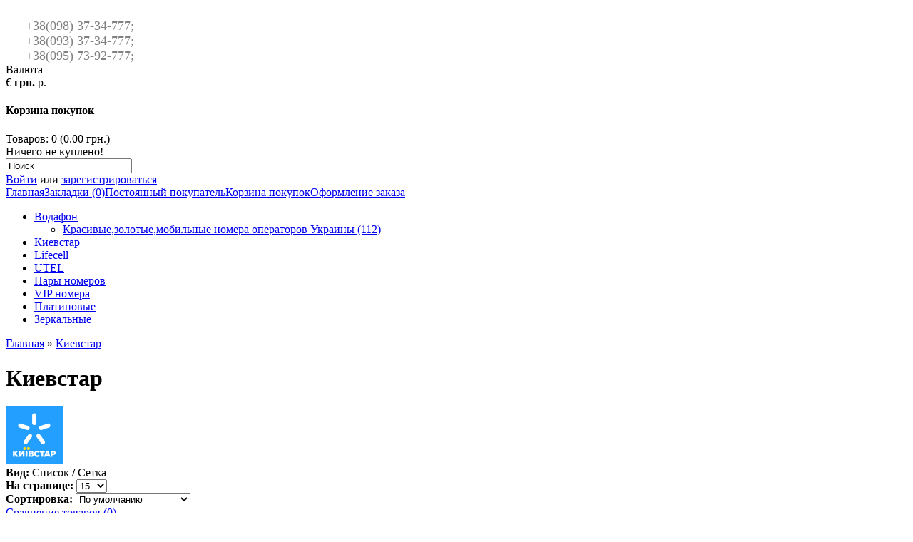

--- FILE ---
content_type: text/html; charset=utf-8
request_url: http://vip-nomer.net/index.php?route=product/category&path=65&page=14
body_size: 5930
content:
<!DOCTYPE html>
<html dir="ltr" lang="ru">
<head>
<meta charset="UTF-8" />
<title>Киевстар Красивые,золотые,VIP,вип,дорогие,эксклюзивные,Gold,элитные,одинаковые пары и трио мобильные номера Водафон-МТС,Лайф-lifecel,Украинаl.3333,777,8888</title>
<base href="https://vip-nomer.net/" />
<meta name="description" content="Золотые,красивые,VIP,дорогие,эксклюзивные,элитные,одинаковые пары и трио мобильные номера Киевстар,Водафон,Лайф-lifecell,Украина 1111,7777,8888,9999" />
<meta name="keywords" content="Золотые,красивые,VIP,Вип,дорогие,эксклюзивные,Gold,элитные,одинаковые пары и трио мобильные номера Киевстар,Водафон,Лайфселл-lifecell,Украина 4444,5555,7777,8888" />
<link href="https://vip-nomer.net/image/data/4ubTQ9kS.png" rel="icon" />
<link rel="stylesheet" type="text/css" href="catalog/view/theme/default/stylesheet/stylesheet.css" />
<script type="text/javascript" src="catalog/view/javascript/jquery/jquery-1.7.1.min.js"></script>
<script type="text/javascript" src="catalog/view/javascript/jquery/ui/jquery-ui-1.8.16.custom.min.js"></script>
<link rel="stylesheet" type="text/css" href="catalog/view/javascript/jquery/ui/themes/ui-lightness/jquery-ui-1.8.16.custom.css" />
<script type="text/javascript" src="catalog/view/javascript/jquery/ui/external/jquery.cookie.js"></script>
<script type="text/javascript" src="catalog/view/javascript/jquery/colorbox/jquery.colorbox.js"></script>
<link rel="stylesheet" type="text/css" href="catalog/view/javascript/jquery/colorbox/colorbox.css" media="screen" />
<script type="text/javascript" src="catalog/view/javascript/jquery/tabs.js"></script>
<script type="text/javascript" src="catalog/view/javascript/common.js"></script>
<!--[if IE 7]>
<link rel="stylesheet" type="text/css" href="catalog/view/theme/default/stylesheet/ie7.css" />
<![endif]-->
<!--[if lt IE 7]>
<link rel="stylesheet" type="text/css" href="catalog/view/theme/default/stylesheet/ie6.css" />
<script type="text/javascript" src="catalog/view/javascript/DD_belatedPNG_0.0.8a-min.js"></script>
<script type="text/javascript">
DD_belatedPNG.fix('#logo img');
</script>
<![endif]-->
<script>
  (function(i,s,o,g,r,a,m){i['GoogleAnalyticsObject']=r;i[r]=i[r]||function(){
  (i[r].q=i[r].q||[]).push(arguments)},i[r].l=1*new Date();a=s.createElement(o),
  m=s.getElementsByTagName(o)[0];a.async=1;a.src=g;m.parentNode.insertBefore(a,m)
  })(window,document,'script','//www.google-analytics.com/analytics.js','ga');

  ga('create', 'UA-41266472-1', 'vip-nomer.net');
  ga('send', 'pageview');

</script>
<meta name='wmail-verification' content='6d6098889e3cd469' />
<script type='text/javascript'><!--
var st24Date=(new Date()).getTime();
var st24Src='http://ua5.hit.stat24.com/_'+st24Date;
st24Src+='/script.js?id=';
st24Src+='zItK4Pw3By5t1GsjA9xnldUK.MiNX1gcNGVdD8t1gi7.J7/l=11';
var st24Tg='<'+'scr'+'ipt type="text/javascript" src="';
document.writeln(st24Tg+st24Src+'"></'+'scr'+'ipt>');
//--></script>
</head>
<body>
<div id="container">
<div id="header">
      <br>&nbsp;&nbsp;&nbsp;&nbsp;&nbsp;&nbsp; <font size="4" color="#808080">+38(098) 37-34-777; </font><br>
&nbsp;&nbsp;&nbsp;&nbsp;&nbsp;&nbsp; <font size="4" color="#808080">+38(093) 37-34-777; </font><br>
&nbsp;&nbsp;&nbsp;&nbsp;&nbsp;&nbsp; <font size="4" color="#808080">+38(095) 73-92-777; </font>


<form action="https://vip-nomer.net/index.php?route=module/currency" method="post" enctype="multipart/form-data">
  <div id="currency">Валюта<br />
                <a title="Euro" onclick="$('input[name=\'currency_code\']').attr('value', 'EUR'); $(this).parent().parent().submit();">€</a>
                        <a title="Грн."><b> грн.</b></a>
                        <a title="Рубль" onclick="$('input[name=\'currency_code\']').attr('value', 'RUB'); $(this).parent().parent().submit();"> р.</a>
                <input type="hidden" name="currency_code" value="" />
    <input type="hidden" name="redirect" value="https://vip-nomer.net/index.php?route=product/category&amp;path=65&amp;page=14" />
  </div>
</form>
  <div id="cart">
  <div class="heading">
    <h4>Корзина покупок</h4>
    <a><span id="cart-total">Товаров: 0 (0.00 грн.)</span></a></div>
  <div class="content">
        <div class="empty">Ничего не куплено!</div>
      </div>
</div>  <div id="search">
    <div class="button-search"></div>
        <input type="text" name="filter_name" value="Поиск" onclick="this.value = '';" onkeydown="this.style.color = '#000000';" />
      </div>
  <div id="welcome">
        <a href="https://vip-nomer.net/index.php?route=account/login">Войти</a> или <a href="https://vip-nomer.net/index.php?route=account/register">зарегистрироваться</a>      </div>
  <div class="links"><a href="https://vip-nomer.net/index.php?route=common/home">Главная</a><a href="https://vip-nomer.net/index.php?route=account/wishlist" id="wishlist-total">Закладки (0)</a><a href="https://vip-nomer.net/index.php?route=account/account">Постоянный покупатель</a><a href="https://vip-nomer.net/index.php?route=checkout/cart">Корзина покупок</a><a href="https://vip-nomer.net/index.php?route=checkout/checkout">Оформление заказа</a></div>
</div>
<div id="menu">
  <ul>
        <li>	<a href="https://vip-nomer.net/index.php?route=product/category&amp;path=66">Водафон</a>
	
            <div>
                <ul>
                                        <li><a href="https://vip-nomer.net/index.php?route=product/category&amp;path=66_68">Красивые,золотые,мобильные номера операторов Украины (112)</a></li>
                            </ul>
              </div>
          </li>
        <li>	<a href="https://vip-nomer.net/index.php?route=product/category&amp;path=65" class="active">Киевстар</a>
	
          </li>
        <li>	<a href="https://vip-nomer.net/index.php?route=product/category&amp;path=69">Lifecell</a>
	
          </li>
        <li>	<a href="https://vip-nomer.net/index.php?route=product/category&amp;path=63">UTEL</a>
	
          </li>
        <li>	<a href="https://vip-nomer.net/index.php?route=product/category&amp;path=60">Пары номеров</a>
	
          </li>
        <li>	<a href="https://vip-nomer.net/index.php?route=product/category&amp;path=62">VIP номера</a>
	
          </li>
        <li>	<a href="https://vip-nomer.net/index.php?route=product/category&amp;path=67">Платиновые</a>
	
          </li>
        <li>	<a href="https://vip-nomer.net/index.php?route=product/category&amp;path=72">Зеркальные</a>
	
          </li>
      </ul>
</div>
<div id="notification"></div>
 
<div id="content">  <div class="breadcrumb">
        <a href="https://vip-nomer.net/index.php?route=common/home">Главная</a>
         &raquo; <a href="https://vip-nomer.net/index.php?route=product/category&amp;path=65">Киевстар</a>
      </div>
  <h1>Киевстар</h1>
    <div class="category-info">
        <div class="image"><img src="https://vip-nomer.net/image/cache/data/4ubTQ9kS-80x80.png" alt="Киевстар" /></div>
          </div>
        <div class="product-filter">
    <div class="display"><b>Вид:</b> Список <b>/</b> <a onclick="display('grid');">Сетка</a></div>
    <div class="limit"><b>На странице:</b>
      <select onchange="location = this.value;">
                        <option value="https://vip-nomer.net/index.php?route=product/category&amp;path=65&amp;limit=15" selected="selected">15</option>
                                <option value="https://vip-nomer.net/index.php?route=product/category&amp;path=65&amp;limit=25">25</option>
                                <option value="https://vip-nomer.net/index.php?route=product/category&amp;path=65&amp;limit=50">50</option>
                                <option value="https://vip-nomer.net/index.php?route=product/category&amp;path=65&amp;limit=75">75</option>
                                <option value="https://vip-nomer.net/index.php?route=product/category&amp;path=65&amp;limit=100">100</option>
                      </select>
    </div>
    <div class="sort"><b>Сортировка:</b>
      <select onchange="location = this.value;">
                        <option value="https://vip-nomer.net/index.php?route=product/category&amp;path=65&amp;sort=p.sort_order&amp;order=ASC" selected="selected">По умолчанию</option>
                                <option value="https://vip-nomer.net/index.php?route=product/category&amp;path=65&amp;sort=pd.name&amp;order=ASC">Наименование (А -&gt; Я)</option>
                                <option value="https://vip-nomer.net/index.php?route=product/category&amp;path=65&amp;sort=pd.name&amp;order=DESC">Наименование (Я -&gt; А)</option>
                                <option value="https://vip-nomer.net/index.php?route=product/category&amp;path=65&amp;sort=p.price&amp;order=ASC">Цена (по возрастанию)</option>
                                <option value="https://vip-nomer.net/index.php?route=product/category&amp;path=65&amp;sort=p.price&amp;order=DESC">Цена (по убыванию)</option>
                                <option value="https://vip-nomer.net/index.php?route=product/category&amp;path=65&amp;sort=p.model&amp;order=ASC">Модель (А -&gt; Я)</option>
                                <option value="https://vip-nomer.net/index.php?route=product/category&amp;path=65&amp;sort=p.model&amp;order=DESC">Модель (Я -&gt; А)</option>
                      </select>
    </div>
  </div>
  <div class="product-compare"><a href="https://vip-nomer.net/index.php?route=product/compare" id="compare-total">Сравнение товаров (0)</a></div>
  <div class="product-list">
        <div>
            <div class="image"><a href="https://vip-nomer.net/index.php?route=product/product&amp;path=65&amp;product_id=2436"><img src="https://vip-nomer.net/image/cache/data/4ubTQ9kS-80x80.png" title="0XY 02 04 400	" alt="0XY 02 04 400	" /></a></div>
            <div class="name"><a href="https://vip-nomer.net/index.php?route=product/product&amp;path=65&amp;product_id=2436">0XY 02 04 400	</a></div>
      <div class="description">..</div>
            <div class="price">
                269.00 грн.                        <br />
        <span class="price-tax">Без НДС: 269.00 грн.</span>
              </div>
                  <div class="cart">
        <input type="button" value="Купить" onclick="addToCart('2436');" class="button" />
      </div>
      <div class="wishlist"><a onclick="addToWishList('2436');">В закладки</a></div>
      <div class="compare"><a onclick="addToCompare('2436');">В сравнение</a></div>
    </div>
        <div>
            <div class="image"><a href="https://vip-nomer.net/index.php?route=product/product&amp;path=65&amp;product_id=3172"><img src="https://vip-nomer.net/image/cache/data/4ubTQ9kS-80x80.png" title="0XY 02 44 333	" alt="0XY 02 44 333	" /></a></div>
            <div class="name"><a href="https://vip-nomer.net/index.php?route=product/product&amp;path=65&amp;product_id=3172">0XY 02 44 333	</a></div>
      <div class="description">..</div>
            <div class="price">
                479.00 грн.                        <br />
        <span class="price-tax">Без НДС: 479.00 грн.</span>
              </div>
                  <div class="cart">
        <input type="button" value="Купить" onclick="addToCart('3172');" class="button" />
      </div>
      <div class="wishlist"><a onclick="addToWishList('3172');">В закладки</a></div>
      <div class="compare"><a onclick="addToCompare('3172');">В сравнение</a></div>
    </div>
        <div>
            <div class="image"><a href="https://vip-nomer.net/index.php?route=product/product&amp;path=65&amp;product_id=10044"><img src="https://vip-nomer.net/image/cache/data/4ubTQ9kS-80x80.png" title="0XY 020 44 00" alt="0XY 020 44 00" /></a></div>
            <div class="name"><a href="https://vip-nomer.net/index.php?route=product/product&amp;path=65&amp;product_id=10044">0XY 020 44 00</a></div>
      <div class="description">..</div>
            <div class="price">
                449.00 грн.                        <br />
        <span class="price-tax">Без НДС: 449.00 грн.</span>
              </div>
                  <div class="cart">
        <input type="button" value="Купить" onclick="addToCart('10044');" class="button" />
      </div>
      <div class="wishlist"><a onclick="addToWishList('10044');">В закладки</a></div>
      <div class="compare"><a onclick="addToCompare('10044');">В сравнение</a></div>
    </div>
        <div>
            <div class="image"><a href="https://vip-nomer.net/index.php?route=product/product&amp;path=65&amp;product_id=5530"><img src="https://vip-nomer.net/image/cache/data/4ubTQ9kS-80x80.png" title="0XY 021 41 91			" alt="0XY 021 41 91			" /></a></div>
            <div class="name"><a href="https://vip-nomer.net/index.php?route=product/product&amp;path=65&amp;product_id=5530">0XY 021 41 91			</a></div>
      <div class="description">..</div>
            <div class="price">
                249.00 грн.                        <br />
        <span class="price-tax">Без НДС: 249.00 грн.</span>
              </div>
                  <div class="cart">
        <input type="button" value="Купить" onclick="addToCart('5530');" class="button" />
      </div>
      <div class="wishlist"><a onclick="addToWishList('5530');">В закладки</a></div>
      <div class="compare"><a onclick="addToCompare('5530');">В сравнение</a></div>
    </div>
        <div>
            <div class="image"><a href="https://vip-nomer.net/index.php?route=product/product&amp;path=65&amp;product_id=2005"><img src="https://vip-nomer.net/image/cache/data/4ubTQ9kS-80x80.png" title="0XY 022 11 66		" alt="0XY 022 11 66		" /></a></div>
            <div class="name"><a href="https://vip-nomer.net/index.php?route=product/product&amp;path=65&amp;product_id=2005">0XY 022 11 66		</a></div>
      <div class="description">..</div>
            <div class="price">
                469.00 грн.                        <br />
        <span class="price-tax">Без НДС: 469.00 грн.</span>
              </div>
                  <div class="cart">
        <input type="button" value="Купить" onclick="addToCart('2005');" class="button" />
      </div>
      <div class="wishlist"><a onclick="addToWishList('2005');">В закладки</a></div>
      <div class="compare"><a onclick="addToCompare('2005');">В сравнение</a></div>
    </div>
        <div>
            <div class="image"><a href="https://vip-nomer.net/index.php?route=product/product&amp;path=65&amp;product_id=10357"><img src="https://vip-nomer.net/image/cache/data/4ubTQ9kS-80x80.png" title="0XY 022 31 31" alt="0XY 022 31 31" /></a></div>
            <div class="name"><a href="https://vip-nomer.net/index.php?route=product/product&amp;path=65&amp;product_id=10357">0XY 022 31 31</a></div>
      <div class="description">..</div>
            <div class="price">
                329.00 грн.                        <br />
        <span class="price-tax">Без НДС: 329.00 грн.</span>
              </div>
                  <div class="cart">
        <input type="button" value="Купить" onclick="addToCart('10357');" class="button" />
      </div>
      <div class="wishlist"><a onclick="addToWishList('10357');">В закладки</a></div>
      <div class="compare"><a onclick="addToCompare('10357');">В сравнение</a></div>
    </div>
        <div>
            <div class="image"><a href="https://vip-nomer.net/index.php?route=product/product&amp;path=65&amp;product_id=5517"><img src="https://vip-nomer.net/image/cache/data/4ubTQ9kS-80x80.png" title="0XY 022 62 62								" alt="0XY 022 62 62								" /></a></div>
            <div class="name"><a href="https://vip-nomer.net/index.php?route=product/product&amp;path=65&amp;product_id=5517">0XY 022 62 62								</a></div>
      <div class="description">..</div>
            <div class="price">
                429.00 грн.                        <br />
        <span class="price-tax">Без НДС: 429.00 грн.</span>
              </div>
                  <div class="cart">
        <input type="button" value="Купить" onclick="addToCart('5517');" class="button" />
      </div>
      <div class="wishlist"><a onclick="addToWishList('5517');">В закладки</a></div>
      <div class="compare"><a onclick="addToCompare('5517');">В сравнение</a></div>
    </div>
        <div>
            <div class="image"><a href="https://vip-nomer.net/index.php?route=product/product&amp;path=65&amp;product_id=2004"><img src="https://vip-nomer.net/image/cache/data/4ubTQ9kS-80x80.png" title="0XY 022 77 66		" alt="0XY 022 77 66		" /></a></div>
            <div class="name"><a href="https://vip-nomer.net/index.php?route=product/product&amp;path=65&amp;product_id=2004">0XY 022 77 66		</a></div>
      <div class="description">..</div>
            <div class="price">
                469.00 грн.                        <br />
        <span class="price-tax">Без НДС: 469.00 грн.</span>
              </div>
                  <div class="cart">
        <input type="button" value="Купить" onclick="addToCart('2004');" class="button" />
      </div>
      <div class="wishlist"><a onclick="addToWishList('2004');">В закладки</a></div>
      <div class="compare"><a onclick="addToCompare('2004');">В сравнение</a></div>
    </div>
        <div>
            <div class="image"><a href="https://vip-nomer.net/index.php?route=product/product&amp;path=65&amp;product_id=5771"><img src="https://vip-nomer.net/image/cache/data/4ubTQ9kS-80x80.png" title="0XY 022 88 66" alt="0XY 022 88 66" /></a></div>
            <div class="name"><a href="https://vip-nomer.net/index.php?route=product/product&amp;path=65&amp;product_id=5771">0XY 022 88 66</a></div>
      <div class="description">..</div>
            <div class="price">
                449.00 грн.                        <br />
        <span class="price-tax">Без НДС: 449.00 грн.</span>
              </div>
                  <div class="cart">
        <input type="button" value="Купить" onclick="addToCart('5771');" class="button" />
      </div>
      <div class="wishlist"><a onclick="addToWishList('5771');">В закладки</a></div>
      <div class="compare"><a onclick="addToCompare('5771');">В сравнение</a></div>
    </div>
        <div>
            <div class="image"><a href="https://vip-nomer.net/index.php?route=product/product&amp;path=65&amp;product_id=1913"><img src="https://vip-nomer.net/image/cache/data/4ubTQ9kS-80x80.png" title="0XY 022 99 00	" alt="0XY 022 99 00	" /></a></div>
            <div class="name"><a href="https://vip-nomer.net/index.php?route=product/product&amp;path=65&amp;product_id=1913">0XY 022 99 00	</a></div>
      <div class="description">..</div>
            <div class="price">
                399.00 грн.                        <br />
        <span class="price-tax">Без НДС: 399.00 грн.</span>
              </div>
                  <div class="cart">
        <input type="button" value="Купить" onclick="addToCart('1913');" class="button" />
      </div>
      <div class="wishlist"><a onclick="addToWishList('1913');">В закладки</a></div>
      <div class="compare"><a onclick="addToCompare('1913');">В сравнение</a></div>
    </div>
        <div>
            <div class="image"><a href="https://vip-nomer.net/index.php?route=product/product&amp;path=65&amp;product_id=4033"><img src="https://vip-nomer.net/image/cache/data/4ubTQ9kS-80x80.png" title="0XY 023 53 23	" alt="0XY 023 53 23	" /></a></div>
            <div class="name"><a href="https://vip-nomer.net/index.php?route=product/product&amp;path=65&amp;product_id=4033">0XY 023 53 23	</a></div>
      <div class="description">..</div>
            <div class="price">
                249.00 грн.                        <br />
        <span class="price-tax">Без НДС: 249.00 грн.</span>
              </div>
                  <div class="cart">
        <input type="button" value="Купить" onclick="addToCart('4033');" class="button" />
      </div>
      <div class="wishlist"><a onclick="addToWishList('4033');">В закладки</a></div>
      <div class="compare"><a onclick="addToCompare('4033');">В сравнение</a></div>
    </div>
        <div>
            <div class="image"><a href="https://vip-nomer.net/index.php?route=product/product&amp;path=65&amp;product_id=3826"><img src="https://vip-nomer.net/image/cache/data/4ubTQ9kS-80x80.png" title="0XY 028 30 30	" alt="0XY 028 30 30	" /></a></div>
            <div class="name"><a href="https://vip-nomer.net/index.php?route=product/product&amp;path=65&amp;product_id=3826">0XY 028 30 30	</a></div>
      <div class="description">..</div>
            <div class="price">
                399.00 грн.                        <br />
        <span class="price-tax">Без НДС: 399.00 грн.</span>
              </div>
                  <div class="cart">
        <input type="button" value="Купить" onclick="addToCart('3826');" class="button" />
      </div>
      <div class="wishlist"><a onclick="addToWishList('3826');">В закладки</a></div>
      <div class="compare"><a onclick="addToCompare('3826');">В сравнение</a></div>
    </div>
        <div>
            <div class="image"><a href="https://vip-nomer.net/index.php?route=product/product&amp;path=65&amp;product_id=9015"><img src="https://vip-nomer.net/image/cache/data/4ubTQ9kS-80x80.png" title="0XY 029 69 69" alt="0XY 029 69 69" /></a></div>
            <div class="name"><a href="https://vip-nomer.net/index.php?route=product/product&amp;path=65&amp;product_id=9015">0XY 029 69 69</a></div>
      <div class="description">..</div>
            <div class="price">
                399.00 грн.                        <br />
        <span class="price-tax">Без НДС: 399.00 грн.</span>
              </div>
                  <div class="cart">
        <input type="button" value="Купить" onclick="addToCart('9015');" class="button" />
      </div>
      <div class="wishlist"><a onclick="addToWishList('9015');">В закладки</a></div>
      <div class="compare"><a onclick="addToCompare('9015');">В сравнение</a></div>
    </div>
        <div>
            <div class="image"><a href="https://vip-nomer.net/index.php?route=product/product&amp;path=65&amp;product_id=2428"><img src="https://vip-nomer.net/image/cache/data/4ubTQ9kS-80x80.png" title="0XY 03 022 01" alt="0XY 03 022 01" /></a></div>
            <div class="name"><a href="https://vip-nomer.net/index.php?route=product/product&amp;path=65&amp;product_id=2428">0XY 03 022 01</a></div>
      <div class="description">..</div>
            <div class="price">
                140.00 грн.                        <br />
        <span class="price-tax">Без НДС: 140.00 грн.</span>
              </div>
                  <div class="cart">
        <input type="button" value="Купить" onclick="addToCart('2428');" class="button" />
      </div>
      <div class="wishlist"><a onclick="addToWishList('2428');">В закладки</a></div>
      <div class="compare"><a onclick="addToCompare('2428');">В сравнение</a></div>
    </div>
        <div>
            <div class="image"><a href="https://vip-nomer.net/index.php?route=product/product&amp;path=65&amp;product_id=2476"><img src="https://vip-nomer.net/image/cache/data/4ubTQ9kS-80x80.png" title="0XY 031 031 2" alt="0XY 031 031 2" /></a></div>
            <div class="name"><a href="https://vip-nomer.net/index.php?route=product/product&amp;path=65&amp;product_id=2476">0XY 031 031 2</a></div>
      <div class="description">..</div>
            <div class="price">
                399.00 грн.                        <br />
        <span class="price-tax">Без НДС: 399.00 грн.</span>
              </div>
                  <div class="cart">
        <input type="button" value="Купить" onclick="addToCart('2476');" class="button" />
      </div>
      <div class="wishlist"><a onclick="addToWishList('2476');">В закладки</a></div>
      <div class="compare"><a onclick="addToCompare('2476');">В сравнение</a></div>
    </div>
      </div>
  <div class="pagination"><div class="links"> <a href="https://vip-nomer.net/index.php?route=product/category&amp;path=65&amp;page=1">|&lt;</a> <a href="https://vip-nomer.net/index.php?route=product/category&amp;path=65&amp;page=13">&lt;</a>  ....  <a href="https://vip-nomer.net/index.php?route=product/category&amp;path=65&amp;page=9">9</a>  <a href="https://vip-nomer.net/index.php?route=product/category&amp;path=65&amp;page=10">10</a>  <a href="https://vip-nomer.net/index.php?route=product/category&amp;path=65&amp;page=11">11</a>  <a href="https://vip-nomer.net/index.php?route=product/category&amp;path=65&amp;page=12">12</a>  <a href="https://vip-nomer.net/index.php?route=product/category&amp;path=65&amp;page=13">13</a>  <b>14</b>  <a href="https://vip-nomer.net/index.php?route=product/category&amp;path=65&amp;page=15">15</a>  <a href="https://vip-nomer.net/index.php?route=product/category&amp;path=65&amp;page=16">16</a>  <a href="https://vip-nomer.net/index.php?route=product/category&amp;path=65&amp;page=17">17</a>  <a href="https://vip-nomer.net/index.php?route=product/category&amp;path=65&amp;page=18">18</a>  <a href="https://vip-nomer.net/index.php?route=product/category&amp;path=65&amp;page=19">19</a>  ....  <a href="https://vip-nomer.net/index.php?route=product/category&amp;path=65&amp;page=15">&gt;</a> <a href="https://vip-nomer.net/index.php?route=product/category&amp;path=65&amp;page=47">&gt;|</a> </div><div class="results">Показано с 196 по 210 из 704 (всего 47 страниц)</div></div>
      </div>
<script type="text/javascript"><!--
function display(view) {
	if (view == 'list') {
		$('.product-grid').attr('class', 'product-list');
		
		$('.product-list > div').each(function(index, element) {
			html  = '<div class="right">';
			html += '  <div class="cart">' + $(element).find('.cart').html() + '</div>';
			html += '  <div class="wishlist">' + $(element).find('.wishlist').html() + '</div>';
			html += '  <div class="compare">' + $(element).find('.compare').html() + '</div>';
			html += '</div>';			
			
			html += '<div class="left">';
			
			var image = $(element).find('.image').html();
			
			if (image != null) { 
				html += '<div class="image">' + image + '</div>';
			}
			
			var price = $(element).find('.price').html();
			
			if (price != null) {
				html += '<div class="price">' + price  + '</div>';
			}
					
			html += '  <div class="name">' + $(element).find('.name').html() + '</div>';
			html += '  <div class="description">' + $(element).find('.description').html() + '</div>';
			
			var rating = $(element).find('.rating').html();
			
			if (rating != null) {
				html += '<div class="rating">' + rating + '</div>';
			}
				
			html += '</div>';

						
			$(element).html(html);
		});		
		
		$('.display').html('<b>Вид:</b> Список <b>/</b> <a onclick="display(\'grid\');">Сетка</a>');
		
		$.cookie('display', 'list'); 
	} else {
		$('.product-list').attr('class', 'product-grid');
		
		$('.product-grid > div').each(function(index, element) {
			html = '';
			
			var image = $(element).find('.image').html();
			
			if (image != null) {
				html += '<div class="image">' + image + '</div>';
			}
			
			html += '<div class="name">' + $(element).find('.name').html() + '</div>';
			html += '<div class="description">' + $(element).find('.description').html() + '</div>';
			
			var price = $(element).find('.price').html();
			
			if (price != null) {
				html += '<div class="price">' + price  + '</div>';
			}
			
			var rating = $(element).find('.rating').html();
			
			if (rating != null) {
				html += '<div class="rating">' + rating + '</div>';
			}
						
			html += '<div class="cart">' + $(element).find('.cart').html() + '</div>';
			html += '<div class="wishlist">' + $(element).find('.wishlist').html() + '</div>';
			html += '<div class="compare">' + $(element).find('.compare').html() + '</div>';
			
			$(element).html(html);
		});	
					
		$('.display').html('<b>Вид:</b> <a onclick="display(\'list\');">Список</a> <b>/</b> Сетка');
		
		$.cookie('display', 'grid');
	}
}

view = $.cookie('display');

if (view) {
	display(view);
} else {
	display('list');
}
//--></script> 
﻿<div id="footer">
    <div class="column">
    <h3>Информация</h3>
    <ul>
            <li><a href="https://vip-nomer.net/index.php?route=information/information&amp;information_id=4">О нас</a></li>
            <li><a href="https://vip-nomer.net/index.php?route=information/information&amp;information_id=6">Информация о доставке</a></li>
            <li><a href="https://vip-nomer.net/index.php?route=information/information&amp;information_id=3">Политика Безопасности</a></li>
            <li><a href="https://vip-nomer.net/index.php?route=information/information&amp;information_id=5">Условия соглашения</a></li>
          </ul>
  </div>
    <div class="column">
    <h3>Служба поддержки</h3>
    <ul>
      <li><a href="https://vip-nomer.net/index.php?route=information/contact">Связаться с нами</a></li>
      <li><a href="https://vip-nomer.net/index.php?route=account/return/insert">Возврат товара</a></li>
      <li><a href="https://vip-nomer.net/index.php?route=information/sitemap">Карта сайта</a></li>
    </ul>
  </div>
  <div class="column">
    <h3>Дополнительно</h3>
    <ul>
      <li><a href="https://vip-nomer.net/index.php?route=product/manufacturer">Производители</a></li>
      <li><a href="https://vip-nomer.net/index.php?route=account/voucher">Подарочные сертификаты</a></li>
      <li><a href="https://vip-nomer.net/index.php?route=affiliate/account">Партнёрская программа</a></li>
      <li><a href="https://vip-nomer.net/index.php?route=product/special">Акции</a></li>
    </ul>
  </div>
  <div class="column">
    <h3>Личный Кабинет</h3>
    <ul>
      <li><a href="https://vip-nomer.net/index.php?route=account/account">Личный Кабинет</a></li>
      <li><a href="https://vip-nomer.net/index.php?route=account/order">История заказов</a></li>
      <li><a href="https://vip-nomer.net/index.php?route=account/wishlist">Закладки</a></li>
      <li><a href="https://vip-nomer.net/index.php?route=account/newsletter">Рассылка</a></li>
    </ul>
  </div>
</div>

<table border="0" width="100%" cellspacing="0" cellpadding="0" background="">
	<tr>
		<td height="30">&nbsp;</td>
                        <td>&nbsp;</td>
		<td >&nbsp;</td>
		<td rowspan="3" height="61" align="center" width="100"><center><!-- MyCounter v.2.0 -->
<script type="text/javascript"><!--
my_id = 133423;
my_width = 88;
my_height = 61;
my_alt = "MyCounter - счётчик и статистика";
//--></script>
<script type="text/javascript"
  src="http://scripts.mycounter.ua/counter2.0.js">
</script><noscript>
<a target="_blank" href="http://mycounter.ua/"><img
src="http://get.mycounter.ua/counter.php?id=133423"
title="MyCounter - счётчик и статистика"
alt="MyCounter - счётчик и статистика"
width="88" height="61" border="0" /></a></noscript>
<!--/ MyCounter --></center></td>
	</tr>
	<tr>
		<td height="25" width="790" align="right" ><center><font color="#888888" size="2">Спасибо, что посетили наш сайт <a href="http://vip-nomer.net"> vip-nomer.net </a> Copyright 2013г. - <script language="javascript" type="text/javascript"> var d = new Date();document.write([d.getFullYear()] + "год.");</script> © vip-номер.нет? ™ </font></center>&nbsp;</td>

		<td ></td>
	</tr>
</table>

<!--
OpenCart is open source software and you are free to remove the powered by OpenCart if you want, but its generally accepted practise to make a small donation.
Please donate via PayPal to donate@opencart.com
//-->
<div id="powered"></div>
<!--
OpenCart is open source software and you are free to remove the powered by OpenCart if you want, but its generally accepted practise to make a small donation.
Please donate via PayPal to donate@opencart.com
//-->
</div>
</body></html>

--- FILE ---
content_type: text/plain
request_url: https://www.google-analytics.com/j/collect?v=1&_v=j102&a=1756569013&t=pageview&_s=1&dl=http%3A%2F%2Fvip-nomer.net%2Findex.php%3Froute%3Dproduct%2Fcategory%26path%3D65%26page%3D14&ul=en-us%40posix&dt=%D0%9A%D0%B8%D0%B5%D0%B2%D1%81%D1%82%D0%B0%D1%80%20%D0%9A%D1%80%D0%B0%D1%81%D0%B8%D0%B2%D1%8B%D0%B5%2C%D0%B7%D0%BE%D0%BB%D0%BE%D1%82%D1%8B%D0%B5%2CVIP%2C%D0%B2%D0%B8%D0%BF%2C%D0%B4%D0%BE%D1%80%D0%BE%D0%B3%D0%B8%D0%B5%2C%D1%8D%D0%BA%D1%81%D0%BA%D0%BB%D1%8E%D0%B7%D0%B8%D0%B2%D0%BD%D1%8B%D0%B5%2CGold%2C%D1%8D%D0%BB%D0%B8%D1%82%D0%BD%D1%8B%D0%B5%2C%D0%BE%D0%B4%D0%B8%D0%BD%D0%B0%D0%BA%D0%BE%D0%B2%D1%8B%D0%B5%20%D0%BF%D0%B0%D1%80%D1%8B%20%D0%B8%20%D1%82%D1%80%D0%B8%D0%BE%20%D0%BC%D0%BE%D0%B1%D0%B8%D0%BB%D1%8C%D0%BD%D1%8B%D0%B5%20%D0%BD%D0%BE%D0%BC%D0%B5%D1%80%D0%B0%20%D0%92%D0%BE%D0%B4%D0%B0%D1%84%D0%BE%D0%BD-%D0%9C%D0%A2%D0%A1%2C%D0%9B%D0%B0%D0%B9%D1%84-lifecel%2C%D0%A3%D0%BA%D1%80%D0%B0%D0%B8%D0%BD%D0%B0l.3333%2C777%2C8888&sr=1280x720&vp=1280x720&_u=IEBAAAABAAAAACAAI~&jid=1758761530&gjid=1397714086&cid=797250724.1769036776&tid=UA-41266472-1&_gid=502607373.1769036776&_r=1&_slc=1&z=1816305103
body_size: -449
content:
2,cG-HRE0BKVZMS